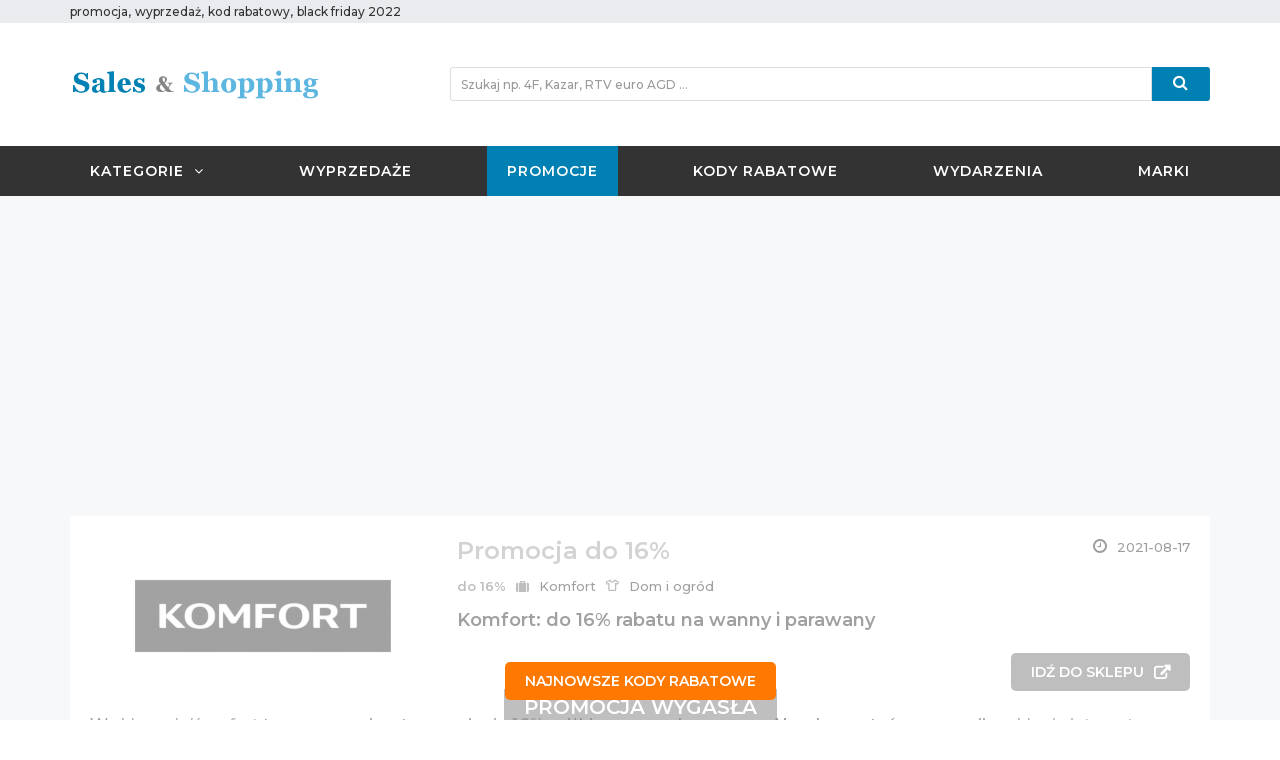

--- FILE ---
content_type: text/html; charset=UTF-8
request_url: https://salesandshopping.pl/promocje/komfort-do-16-rabatu-na-wanny-i-parawany-34079
body_size: 42912
content:
<!DOCTYPE html>
    <!--[if lt IE 9 ]><html lang="zxx" dir="ltr" class="no-js ie-old"> <![endif]-->
    <!--[if IE 9 ]><html lang="zxx" dir="ltr" class="no-js ie9"> <![endif]-->
    <!--[if IE 10 ]><html lang="zxx" dir="ltr" class="no-js ie10"> <![endif]-->
    <!--[if (gt IE 10)|!(IE)]><!--><html lang="zxx" dir="ltr" class="no-js"><!--<![endif]-->
    <head>
            <meta charset="utf-8">
<meta http-equiv="X-UA-Compatible" content="IE=edge">
<meta name="viewport" content="width=device-width, initial-scale=1">
<meta http-equiv="cleartype" content="on" />
<title>Komfort: do 16% rabatu na wanny i parawany</title>
<meta name="referrer" content="origin-when-cross-origin">
<meta name="description" content="W sklepach Komfort trwa promocja, otrzymacie do 16% zniżki na wanny i parawany. Aby skorzystać z promocji w sklepie internetowym, należy w koszyku zakupów wpisać kod rabatowy: n...">
<meta name="keywords" content="promocje, rabaty, zniżki, przeceny, okazje, oferty, super promocja, promocje sierpień, rabaty sierpień, zniżki sierpień, promocje lipiec, rabaty lipiec, zniżki lipiec, godealla, promocje 2021, rabaty 2021, zniżki 2021, promocje komfort, rabaty komfort, zniżki komfort, przeceny komfort, okazje komfort, oferty komfort, promocje lipiec 2021, rabaty lipiec 2021, zniżki lipiec 2021, promocje sierpień 2021, rabaty sierpień 2021, zniżki sierpień 2021">
<meta name="robots" content="index, follow">
<meta property='fb:app_id' content="108310465925057">
<meta property="og:url" content="https://salesandshopping.pl/promocje/komfort-do-16-rabatu-na-wanny-i-parawany-34079" >
<meta property="og:type" content="article" >
<meta property="og:title" content="Komfort: do 16% rabatu na wanny i parawany" >
<meta property="og:description" content="W sklepach Komfort trwa promocja, otrzymacie do 16% zniżki na wanny i parawany. Aby skorzystać z promocji w sklepie internetowym, należy w koszyku zakupów wpisać kod rabatowy: n..." >
<meta property="og:image" content="https://salesandshopping.pl/media/s/img/brand/472.jpg" >
<meta property="og:image:secure_url" content="https://salesandshopping.pl/media/s/img/brand/472.jpg" >
<meta property="og:image:width" content="256">
<meta property="og:image:height" content="160">
<meta name="robots" content="index, follow">
<meta name="googlebot" content="NOODP" />
<meta name="google-site-verification" content="aCpm1qlHBxzvWhiJ5rIaKII4ZjpqRBoAFbjpb_dORHE" />
<meta name="inis-site-verification" content="aPbDc6w1w63FSV5F" />
                <link href="/css/bootstrap.min.css?v=1" rel="stylesheet">
<link href="/vendors/font-awesome/css/font-awesome.min.css" rel="stylesheet">
<link href="/vendors/linearicons/css/linearicons.css" rel="stylesheet">
<!-- Owl Carousel -->
<link href="/vendors/owl-carousel/owl.carousel.min.css" rel="stylesheet">
<link href="/vendors/owl-carousel/owl.theme.min.css" rel="stylesheet">
<!-- Flex Slider -->
<link href="/vendors/flexslider/flexslider.css" rel="stylesheet">
<!-- Template Stylesheet -->
<link href="/css/base.css?v=2" rel="stylesheet">
<link href="/css/style.css?v=6" rel="stylesheet">
                <link rel="dns-prefetch" href="//ajax.googleapis.com" />
<link rel="dns-prefetch" href="//ajax.googleapis.com" />
<link rel="dns-prefetch" href="//connect.facebook.net" />
<link rel="dns-prefetch" href="//www.facebook.com" />
<link rel="dns-prefetch" href="//static.ak.fbcdn.net/" />
<link rel="dns-prefetch" href="//www.google-analytics.com" />
<link rel="home" href="https://salesandshopping.pl" />
<link rel="canonical" href="https://salesandshopping.pl" />
<link rel="start" href="https://salesandshopping.pl" />
<link rel="apple-touch-icon" href="/images/favicon/apple-touch-icon.png">
<link rel="icon" href="/images/favicon/favicon.ico">
<link href="//fonts.googleapis.com/css?family=Montserrat:400,500,600" rel="stylesheet">
<script type="text/javascript" src="/js/jquery-1.12.3.min.js"></script>            <!-- Hotjar Tracking Code for salesandshopping.pl -->
<script>
            (function(h,o,t,j,a,r){
                h.hj=h.hj||function(){(h.hj.q=h.hj.q||[]).push(arguments)};
                h._hjSettings={hjid:2471204,hjsv:6};
                a=o.getElementsByTagName('head')[0];
                r=o.createElement('script');r.async=1;
                r.src=t+h._hjSettings.hjid+j+h._hjSettings.hjsv;
                a.appendChild(r);
            })(window,document,'https://static.hotjar.com/c/hotjar-','.js?sv=');
        </script>
        <!-- Skrypt FreshMail-->
            </head>
    <body id="body">
        <!--[if lt IE 9]>
        <p class="browserupgrade alert-error">
            Używasz <strong>starej wersji</strong> przeglądarki. Proszę <a href="https://browsehappy.com/">zaktualizuj
            przeglądarkę</a>, aby móc korzystać z wszystkich funkcjonalności strony.
        </p>
        <![endif]-->

        <noscript>
            <div class="noscript alert-error">
                Do pełnej funkcjonalności strony potrzebujesz włączonej obsługi skryptów. Tu znajdziesz <a
                        href="https://www.enable-javascript.com/pl/" target="_blank">instrukcje, które pozwolą Ci włączyć skrypty w
                    Twojej przeglądarce</a>.
            </div>
        </noscript>
        <div id="pageWrapper" class="page-wrapper">
            <!-- –––––––––––––––[ HEADER ]––––––––––––––– -->
            <header id="mainHeader" class="main-header">
                                    <!-- Header Menu -->
<div class="header-menu bg-dark-grey is-hidden-md-up navbar-fixed-top">
    <div class="container">
        <nav class="nav-bar">
            <a href="/" class="logo-mobile" title="promocja, wyprzedaż, kod rabatowy - Sales &amp; Shopping">
                <img src="/images/logo_light.png" alt="promocja, wyprzedaż, kod rabatowy - Sales &amp; Shopping"
                     class="is-hidden-sm-up logo-xs-width-up">
            </a>
            <div class="nav-header float-right">
                            <span class="nav-toggle" data-toggle="#header-navbar">
                                <i></i>
                                <i></i>
                                <i></i>
                            </span>
            </div>
            <div id="header-navbar" class="nav-collapse">
                <ul class="nav-menu">
                    <li >
                        <a href="#" title="Promocje, wyprzedaże, kody rabatowe według kategorii" data-toggle="modal" data-target="#menu_cat_mobile">Kategorie</a>
                    </li>
                    <li >
                        <a href="/wyprzedaze" title="Wyprzedaże 2022">Wyprzedaże</a>
                    </li>
                    <li class="active">
                        <a href="/promocje"
                           title="Promocja, wyprzedaż, zniżka, rabat">Promocje</a>
                    </li>
                     <li >
                        <a href="/kody-rabatowe" title="Kody rabatowe, kupony rabatowe">Kody rabatowe</a>
                     </li>
                    <li >
                        <a href="/wydarzenia"
                           title="Wydarzenia modowe, targi mody, targi dla zwierząt, targi żywności">Wydarzenia</a>
                    </li>
                                                                                <li >
                        <a href="/marki/"
                           title="Promocje i kupony rabatowe w sklepach">Marki</a>
                    </li>
                                                                                                                                        </ul>
            </div>
                                                                                                        </nav>
    </div>
</div>
<div class="modal fade" tabindex="-1" role="dialog" id="menu_cat_mobile">
    <div class="modal-dialog">
        <div class="modal-content panel">
            <div class="modal-body">
                <button type="button" class="close" data-dismiss="modal" aria-label="Close"><span aria-hidden="true">&times;</span>
                </button>
                <div class="row row-v-10">
                    <div class="cat-menu-mobile">
                        <ul class="mt-20">
                            <li><a href="/moda"
                                   title="Promocje i kody rabatowe na odzież, bieliznę, obuwie, torby, biżuterię i inne akcesoria"><i
                                            class="lnr lnr-shirt pr-10"></i>Moda</a>
                            </li>
                            <li><a href="/obuwie-i-torebki"
                                   title="Promocje i kody rabatowe na obuwie i torebki"><i
                                            class="fa fa-shopping-bag pr-10"></i>Obuwie i torebki</a>
                            </li>
                            <li><a href="/bizuteria-i-zegarki"
                                   title="Promocje i kody rabatowe na biżuterię i zegarki"><i
                                            class="fa fa-diamond pr-10"></i>Biżuteria i zegarki</a>
                            </li>
                            <li><a href="/kosmetyki-i-perfumy"
                                   title="Promocje i kody rabatowe na perfumy i kosmetyki do pielęgnacji twarzy oraz ciała"><i
                                            class="lnr lnr-drop pr-10"></i>Kosmetyki i Perfumy</a>
                            </li>
                            <li><a href="/bielizna"
                                   title="Promocje i kody rabatowe na bieliznę damską oraz męską"><i
                                            class="lnr lnr-shirt pr-10"></i>Bielizna</a>
                            </li>
                            <li><a href="/walizki-i-torby"
                                   title="Promocje i kody rabatowe na walizki i torby"><i
                                            class="fa fa-suitcase pr-10"></i>Walizki i Torby</a>
                            </li>
                            <li><a href="/okulary-i-soczewki"
                                   title="Promocje i kody rabatowe na okulary i soczewki"><i
                                            class="fa fa-eye pr-10"></i>Okulary i Soczewki</a>
                            </li>
                            <li><a href="/dom-i-ogrod"
                                   title="Promocje i kody rabatowe na produkty do domu, kuchni i ogrodu, meble i wyposażenie wnętrz"><i
                                            class="fa fa-home pr-10"></i>Dom i Ogród</a>
                            </li>
                            <li><a href="/sport-i-rekreacja"
                                   title="Promocje i kody rabatowe na odzież, obuwie oraz akcesoria i sprzęt sportowy"><i
                                            class="fa fa-soccer-ball-o pr-10"></i>Sport i Rekreacja</a>
                            </li>
                            <li><a href="/elektronika"
                                   title="Promocje i kody rabatowe na komputery, gry, konsole, sprzęt AGD i RTV"><i
                                            class="fa fa-laptop pr-10"></i>Elektronika</a>
                            </li>
                            <li><a href="/dla-dzieci"
                                   title="Promocje i kupony rabatowe na produkty i akcesoria dla dzieci"><i
                                            class="fa fa-child pr-10"></i>Dla dzieci</a>
                            </li>
                            <li><a href="/dla-zwierzat"
                                   title="Promocje i kupony rabatowe na produkty i akcesoria dla psów, kotów i innych zwierząt"><i
                                            class="fa fa-paw pr-10"></i>Dla zwierząt</a>
                            </li>
                            <li><a href="/motoryzacja"
                                   title="Promocje i kody rabatowe na części oraz akcesoria samochodowe"><i
                                            class="fa fa-car pr-10"></i>Motoryzacja</a>
                            </li>
                            <li><a href="/prezenty-i-gadzety"
                                   title="Promocje i kody rabatowe na prezenty, gadżety, upominki oraz kwiaty"><i
                                            class="fa fa-gift pr-10"></i>Prezenty i gadżety</a>
                            </li>
                            <li><a href="/ksiazki-muzyka-i-filmy"
                                   title="Promocje i kody rabatowe na książki, audiobooki, filmy, gry, muzykę"><i
                                            class="fa fa-book pr-10"></i>Książki, muzyka i filmy</a>
                            </li>
                            <li><a href="/jedzenie-i-napoje"
                                   title="Promocje i kody rabatowe do pizzeri, restauracji oraz na artykuły spożywcze"><i
                                            class="fa fa-cutlery pr-10"></i>Jedzenie i Napoje</a>
                            </li>
                            <li><a href="/podroze-i-hotele"
                                   title="Promocje i kody rabatowe na wycieczki, pobyty w hotelu, bilety lotnicze i autokarowe"><i
                                            class="fa fa-plane pr-10"></i>Podróże i hotele</a>
                            </li>
                            <li><a href="/zdrowie"
                                   title="Promocje i kody rabatowe na produkty dla zdrowia"><i
                                            class="fa fa-heartbeat pr-10"></i>Zdrowie</a>
                            </li>
                            <li><a href="/dla-firm"
                                   title="Promocje i kupony rabatowe na produkty i akcesoria biurowe"><i
                                            class="fa fa-briefcase pr-10"></i>Dla firm</a>
                            </li>
                            <li><a href="/uslugi"
                                   title="Promocje i kody rabatowe na usługi fryzjerskie, kosmetyczne, zabiegi medycyny estetycznej i inne"><i
                                            class="fa fa-cut pr-10"></i>Usługi</a>
                            </li>
                        </ul>
                    </div>
                </div>
            </div>
        </div>
    </div>
</div>
<!-- End Header Menu -->
                                                    <!-- Top Bar -->
<div class="top-bar bg-gray">
    <div class="container">
        <div class="row">
            <div class="col-sm-12 col-md-5 is-hidden-sm-down">
                <ul class="nav-top nav-top-left list-inline t-left">
                    <li>
                        <a class="is-inline" href="/promocje" title="aktualne promocje, zniżki, rabaty">promocja</a>, <a class="is-inline" href="/wyprzedaze" title="aktualne wyprzedaże 2022">wyprzedaż</a>, <a class="is-inline" href="/kody-rabatowe" title="aktualne kody rabatowe">kod rabatowy</a>, <a class="is-inline" href="/black-friday" title="kiedy black friday 2022?">black friday 2022</a>
                    </li>
                </ul>
            </div>
                                                                                                                                                </div>
    </div>
</div>
<!-- End Top Bar -->
                                                    <!-- Header Header -->
<div class="header-header bg-white">
    <div class="container">
        <div class="row row-rl-0 row-md-cell">
            <div class="brand col-md-4 t-xs-center t-md-left valign-middle">
                <a href="/" class="logo" title="promocja, wyprzedaż, kod rabatowy - Sales &amp; Shopping">
                    <img src="/images/logo.png" alt="promocja, wyprzedaż, kod rabatowy - Sales &amp; Shopping" class="is-hidden-sm-down logo-xs-width-up">
                </a>
            </div>
            <div class="header-search col-md-8">
                <div class="row ptb-10 search-tb-sm-down">
                    <div class="col-sm-12 pt-sm-30 pt-xs-30 pt-md-0">
                        <form class="search-form" action="/search/">
                            <div class="input-group">
                                <input type="text" name='q' class="form-control input-sm search-input" placeholder="Szukaj np. 4F, Kazar, RTV euro AGD ..." required="required">
                                <div class="input-group-btn">
                                    <button type="submit" class="btn btn-lg btn-sm btn-search btn-block" title="Szukaj promocji i kodów rabatowych">
                                        <i class="fa fa-search font-16"></i>
                                    </button>
                                </div>
                            </div>
                        </form>
                    </div>
                </div>
            </div>
        </div>
    </div>
</div>
<!-- End Header Header -->
                                                    <!-- Header Menu -->
<div class="header-menu bg-dark-grey is-hidden-sm-down">
    <div class="container">
        <nav class="nav-bar">
            <div class="nav-header">
                        <span class="nav-toggle" data-toggle="#header-navbar1">
                            <i></i>
                            <i></i>
                            <i></i>
                        </span>
            </div>
            <div id="header-navbar1" class="nav-collapse">
                <ul class="nav-menu">
                                                                                    <li class="dropdown-mega-menu">
                        <a href="/kategorie/" title="Promocje, wyprzedaże, kody rabatowe według kategorii">Kategorie</a>
                        <div class="mega-menu">
                            <div class="row row-v-10">
                                <div class="col-md-3">
                                    <ul>
                                        <li><a href="/moda"
                                               title="Promocje i kody rabatowe na odzież, bieliznę, obuwie, torby, biżuterię i inne akcesoria"><i
                                                        class="lnr lnr-shirt pr-10"></i>Moda</a>
                                        </li>
                                        <li><a href="/obuwie-i-torebki"
                                               title="Promocje i kody rabatowe na obuwie i torebki"><i
                                                        class="fa fa-shopping-bag pr-10"></i>Obuwie i torebki</a>
                                        </li>
                                        <li><a href="/bizuteria-i-zegarki"
                                               title="Promocje i kody rabatowe na biżuterię i zegarki"><i
                                                        class="fa fa-diamond pr-10"></i>Biżuteria i zegarki</a>
                                        </li>
                                        <li><a href="/kosmetyki-i-perfumy"
                                               title="Promocje i kody rabatowe na perfumy i kosmetyki do pielęgnacji twarzy oraz ciała"><i
                                                        class="lnr lnr-drop pr-10"></i>Kosmetyki i Perfumy</a>
                                        </li>
                                        <li><a href="/bielizna"
                                               title="Promocje i kody rabatowe na bieliznę damską oraz męską"><i
                                                        class="lnr lnr-shirt pr-10"></i>Bielizna</a>
                                        </li>
                                    </ul>
                                </div>
                                <div class="col-md-3">
                                    <ul>
                                        <li><a href="/walizki-i-torby"
                                               title="Promocje i kody rabatowe na walizki i torby"><i
                                                        class="fa fa-suitcase pr-10"></i>Walizki i Torby</a>
                                        </li>
                                        <li><a href="/okulary-i-soczewki"
                                               title="Promocje i kody rabatowe na okulary i soczewki"><i
                                                        class="fa fa-eye pr-10"></i>Okulary i Soczewki</a>
                                        </li>
                                        <li><a href="/dom-i-ogrod"
                                               title="Promocje i kody rabatowe na produkty do domu, kuchni i ogrodu, meble i wyposażenie wnętrz"><i
                                                        class="fa fa-home pr-10"></i>Dom i Ogród</a>
                                        </li>
                                        <li><a href="/sport-i-rekreacja"
                                               title="Promocje i kody rabatowe na odzież, obuwie oraz akcesoria i sprzęt sportowy"><i
                                                        class="fa fa-soccer-ball-o pr-10"></i>Sport i Rekreacja</a>
                                        </li>
                                        <li><a href="/elektronika"
                                               title="Promocje i kody rabatowe na komputery, gry, konsole, sprzęt AGD i RTV"><i
                                                        class="fa fa-laptop pr-10"></i>Elektronika</a>
                                        </li>
                                    </ul>
                                </div>
                                <div class="col-md-3">
                                    <ul>
                                        <li><a href="/dla-dzieci"
                                               title="Promocje i kupony rabatowe na produkty i akcesoria dla dzieci"><i
                                                        class="fa fa-child pr-10"></i>Dla dzieci</a>
                                        </li>
                                        <li><a href="/dla-zwierzat"
                                               title="Promocje i kupony rabatowe na produkty i akcesoria dla psów, kotów i innych zwierząt"><i
                                                        class="fa fa-paw pr-10"></i>Dla zwierząt</a>
                                        </li>
                                        <li><a href="/motoryzacja"
                                               title="Promocje i kody rabatowe na części oraz akcesoria samochodowe"><i
                                                        class="fa fa-car pr-10"></i>Motoryzacja</a>
                                        </li>
                                        <li><a href="/prezenty-i-gadzety"
                                               title="Promocje i kody rabatowe na prezenty, gadżety, upominki oraz kwiaty"><i
                                                        class="fa fa-gift pr-10"></i>Prezenty i gadżety</a>
                                        </li>
                                        <li><a href="/ksiazki-muzyka-i-filmy"
                                               title="Promocje i kody rabatowe na książki, audiobooki, filmy, gry, muzykę"><i
                                                        class="fa fa-book pr-10"></i>Książki, muzyka i filmy</a>
                                        </li>
                                    </ul>
                                </div>
                                <div class="col-md-3">
                                    <ul>
                                        <li><a href="/jedzenie-i-napoje"
                                               title="Promocje i kody rabatowe do pizzeri, restauracji oraz na artykuły spożywcze"><i
                                                        class="fa fa-cutlery pr-10"></i>Jedzenie i Napoje</a>
                                        </li>
                                        <li><a href="/podroze-i-hotele"
                                               title="Promocje i kody rabatowe na wycieczki, pobyty w hotelu, bilety lotnicze i autokarowe"><i
                                                        class="fa fa-plane pr-10"></i>Podróże i hotele</a>
                                        </li>
                                        <li><a href="/zdrowie"
                                               title="Promocje i kody rabatowe na produkty dla zdrowia"><i
                                                        class="fa fa-heartbeat pr-10"></i>Zdrowie</a>
                                        </li>
                                        <li><a href="/dla-firm"
                                               title="Promocje i kupony rabatowe na produkty i akcesoria biurowe"><i
                                                        class="fa fa-briefcase pr-10"></i>Dla firm</a>
                                        </li>
                                        <li><a href="/uslugi"
                                               title="Promocje i kody rabatowe na usługi fryzjerskie, kosmetyczne, zabiegi medycyny estetycznej i inne"><i
                                                        class="fa fa-cut pr-10"></i>Usługi</a>
                                        </li>
                                    </ul>
                                </div>
                            </div>
                        </div>
                    </li>
                    <li >
                        <a href="/wyprzedaze" title="Wyprzedaże 2022">Wyprzedaże</a>
                    </li>
                    <li class="active">
                                                <a href="/promocje" title="Promocja, wyprzedaż, zniżka, rabat">Promocje</a>
                    </li>
                    <li >
                        <a href="/kody-rabatowe/" title="Kody rabatowe, kupony rabatowe">Kody rabatowe</a>
                    </li>
                    <li >
                                                <a href="/wydarzenia" title="Wydarzenia modowe, targi mody, targi dla zwierząt, targi żywności">Wydarzenia</a>
                    </li>
                                                                                    <li >
                        <a href="/marki/" title="Promocje i kupony rabatowe w sklepach">Marki</a>
                    </li>
                                                                                                                                                                           </ul>
            </div>
                                                                                                                      </nav>
    </div>
</div>
<!-- End Header Menu -->
                            </header>
            <!-- –––––––––––––––[ HEADER ]––––––––––––––– -->
            <!-- –––––––––––––––[ PAGE CONTENT ]––––––––––––––– -->
            <main id="mainContent" class="main-content">
                <div class="page-container ptb-md-20">
    <div class="text-center pb-20 prl-15 container cls-adds-fix">
            <script async src="https://pagead2.googlesyndication.com/pagead/js/adsbygoogle.js"></script>
        <!-- SalesAndShopping -->
        <ins class="adsbygoogle"
             style="display:block"
             data-ad-client="ca-pub-5738613552607694"
             data-ad-slot="1888875062"
             data-ad-format="auto"
             data-full-width-responsive="true"></ins>
        <script>
            (adsbygoogle = window.adsbygoogle || []).push({});
        </script>
                                                                                                                                                            </div>
    <div class="container">
        <div class="row row-rl-10 row-tb-20">
            <div class="page-content col-xs-12 col-md-12">
                <div class="row row-tb-20">
                    <div class="col-xs-12">
                        <div class="deal-deatails panel">
                            <div class="row row-rl-0 row-sm-cell">
                                <div class="col-sm-12">
                                    <div class="bg-white">
                                        <div class="p-10 p-sm-20 promotion-expired" id="post-content">
    <div>
        <div class="col-sm-4 text-center pb-xs-20 prl-0 pr-sm-20 valign-top">
                        <a href="/visit/472?r=34079" target="_blank">
                            <img class="pr-sm-20" src="https://salesandshopping.pl/media/s/img/brand/472.jpg" class="float-md-left pb-xs-10 pb-md-0" alt="Komfort Komfort: do 16% rabatu na wanny i parawany" title="Komfort Komfort: do 16% rabatu na wanny i parawany">
                            </a>
                    </div>
        <div class="col-sm-8 p-0 valign-lg-top">
            <div class="sas-post">
                <div class="sas-post-icons">
                                        <a href="/visit/472?r=34079" target="_blank">
                                            <div class="sas-post-discount font-20 font-md-24 mb-10">Promocja do 16%</div>
                                            </a>
                                        <div class="sas-post-date pb-10 color-red-sas" title="Data ważności"><i class="ico fa fa-clock-o mr-10 font-16"></i>2021-08-17</div>
                </div>
                <div class="sas-post-icons">
                    <div class="sas-post-brand-category pb-10">
                        <div class="pr-10 color-green-sas"><strong>do 16%</strong></div>                                                    <div class="sas-post-brand pr-10 color-mid" class="sas-post-brand-category pb-10" title="Promocje i kody rabatowe w Komfort">
                                <i class="ico fa fa-suitcase mr-10"></i><a href="/marki/komfort">Komfort</a></div>
                                                                            <div class="sas-post-category color-mid" title="Promocje i kody rabatowe Dom i Ogród"><i class="ico lnr lnr-shirt mr-10"></i><a href="/dom-i-ogrod">Dom i ogród</a></div>
                                            </div>
                </div>
                <h1 class="deal-title mb-10">
                                        <a href="/visit/472?r=34079" target="_blank">
                                                <strong>Komfort: do 16% rabatu na wanny i parawany</strong>
                                            </a>
                                    </h1>
                                    <div class="t-center t-sm-right mb-20"><a class="button-green w-full w-sm-auto" href="/visit/472?r=34079" target="_blank"><strong>idź do sklepu</strong></a></div>
                            </div>
        </div>
    </div>
    <div>
        <p>W <a href="https://salesandshopping.pl/visit/472/" target="_blank" rel="nofollow noopener">sklepach Komfort</a> trwa promocja, otrzymacie <strong><a href="https://salesandshopping.pl/visit/472/" target="_blank" rel="nofollow noopener">do 16%</a></strong> zniżki na wanny i parawany. Aby skorzystać z promocji w <a href="https://salesandshopping.pl/visit/472/" target="_blank" rel="nofollow noopener">sklepie internetowym</a>, należy w koszyku zakup&oacute;w wpisać kod rabatowy: <strong>nie wymaga kodu</strong>. Darmowa dostawa do salon&oacute;w Komfort. &nbsp;<br />Akcja rabatowa obowiązuje w <a href="https://salesandshopping.pl/visit/472/" target="_blank" rel="nofollow noopener">sklepie online</a> oraz sklepach stacjonarnych i potrwa do 17 sierpnia 2021.&nbsp;<br /><br />Źr&oacute;dło: <a href="https://salesandshopping.pl/visit/472/" target="_blank" rel="nofollow noopener">Komfort</a></p>
    </div>
</div>
    <div id="deal-single-overlay">
        <div>
            <p>Promocja wygasła</p>
        </div>
    </div>
<script type="text/javascript">var sasPostId = 34079;</script>
                                    </div>
                                </div>
                            </div>
                            <div>
                                <footer class="entry-footer">
                                                                                                                                                                                                                                                                                <div class="blog-post-tags ptb-20">
    <ul class="tags-hidden">
        <li>Tagi:</li>
                    <li>
                <a href="/tag/promocje" title="promocje">promocje</a>
            </li>
                    <li>
                <a href="/tag/rabaty" title="rabaty">rabaty</a>
            </li>
                    <li>
                <a href="/tag/znizki" title="zniżki">zniżki</a>
            </li>
                    <li>
                <a href="/tag/przeceny" title="przeceny">przeceny</a>
            </li>
                    <li>
                <a href="/tag/okazje" title="okazje">okazje</a>
            </li>
                    <li>
                <a href="/tag/oferty" title="oferty">oferty</a>
            </li>
                    <li>
                <a href="/tag/super-promocja" title="super promocja">super promocja</a>
            </li>
                    <li>
                <a href="/tag/promocje-sierpien" title="promocje sierpień">promocje sierpień</a>
            </li>
                    <li>
                <a href="/tag/rabaty-sierpien" title="rabaty sierpień">rabaty sierpień</a>
            </li>
                    <li>
                <a href="/tag/znizki-sierpien" title="zniżki sierpień">zniżki sierpień</a>
            </li>
                    <li>
                <a href="/tag/promocje-lipiec" title="promocje lipiec">promocje lipiec</a>
            </li>
                    <li>
                <a href="/tag/rabaty-lipiec" title="rabaty lipiec">rabaty lipiec</a>
            </li>
                    <li>
                <a href="/tag/znizki-lipiec" title="zniżki lipiec">zniżki lipiec</a>
            </li>
                    <li>
                <a href="/tag/godealla" title="godealla">godealla</a>
            </li>
                    <li>
                <a href="/tag/promocje-2021" title="promocje 2021">promocje 2021</a>
            </li>
                    <li>
                <a href="/tag/rabaty-2021" title="rabaty 2021">rabaty 2021</a>
            </li>
                    <li>
                <a href="/tag/znizki-2021" title="zniżki 2021">zniżki 2021</a>
            </li>
                    <li>
                <a href="/tag/promocje-komfort" title="promocje komfort">promocje komfort</a>
            </li>
                    <li>
                <a href="/tag/rabaty-komfort" title="rabaty komfort">rabaty komfort</a>
            </li>
                    <li>
                <a href="/tag/znizki-komfort" title="zniżki komfort">zniżki komfort</a>
            </li>
                    <li>
                <a href="/tag/przeceny-komfort" title="przeceny komfort">przeceny komfort</a>
            </li>
                    <li>
                <a href="/tag/okazje-komfort" title="okazje komfort">okazje komfort</a>
            </li>
                    <li>
                <a href="/tag/oferty-komfort" title="oferty komfort">oferty komfort</a>
            </li>
                    <li>
                <a href="/tag/promocje-lipiec-2021" title="promocje lipiec 2021">promocje lipiec 2021</a>
            </li>
                    <li>
                <a href="/tag/rabaty-lipiec-2021" title="rabaty lipiec 2021">rabaty lipiec 2021</a>
            </li>
                    <li>
                <a href="/tag/znizki-lipiec-2021" title="zniżki lipiec 2021">zniżki lipiec 2021</a>
            </li>
                    <li>
                <a href="/tag/promocje-sierpien-2021" title="promocje sierpień 2021">promocje sierpień 2021</a>
            </li>
                    <li>
                <a href="/tag/rabaty-sierpien-2021" title="rabaty sierpień 2021">rabaty sierpień 2021</a>
            </li>
                    <li>
                <a href="/tag/znizki-sierpien-2021" title="zniżki sierpień 2021">zniżki sierpień 2021</a>
            </li>
            </ul>
    <div class="text-right">
        <div class="more-link btn btn-link">pokaż wszystkie tagi <i class="icon fa fa-long-arrow-down"></i></div>
    </div>
</div>
                                                                        <div class="text-center pb-20 prl-15 cls-adds-fix" id="bottom-a-sas">
            <script async src="//pagead2.googlesyndication.com/pagead/js/adsbygoogle.js"></script>
        <!-- SAS Rec Post New -->
        <ins class="adsbygoogle"
            style="display:block"
            data-ad-client="ca-pub-5738613552607694"
            data-ad-slot="4014976263"
            data-ad-format="auto"></ins>
        <script>(adsbygoogle = window.adsbygoogle || []).push({});</script>
                                                                                                                                                            </div>
                                </footer>

                            </div>
                        </div>
                    </div>
                </div>
            </div>
        </div>
    </div>
</div>
<a href="/kody-rabatowe" class="newest-btn mb-md-20 w-xs-full w-md-auto">Najnowsze kody rabatowe</a>            </main>
            <!-- –––––––––––––––[ END PAGE CONTENT ]––––––––––––––– -->
                            <section class="footer-top-area pt-30 pb-30 pos-r bg-dark-grey">
    <div class="container">
        <div class="row row-tb-10">
            <div class="col-xs-12 col-sm-12">
                <div class="row row-tb-20">
                    <div class="footer-col col-sm-12">
                        <div class="footer-about">
                            <img class="" src="/images/logo_light.png" width="250"
                                 alt="promocja, wyprzedaż, kod rabatowy - Sales &amp; Shopping">
                            <p class="color-light">Sales and Shopping - promocja, rabat, zniżka, wyprzedaż, targi mody, pokazy mody, wydarzenia modowe.<br> Promujemy ideę smart shoppingu, czyli rozsądne, przemyślanie i sprytne zakupy, do czego zachęcamy Ciebie, Twoją rodzinę i znajomych. Znajdziesz tu najnowsze promocje i wyprzedaż w centrach handlowych, kody rabatowe i oferty specjalne obowiązujące w czasopismach i sklepach internetowych, a także najciekawsze wydarzenia modowe w całej Polsce.</p>
                        </div>
                    </div>
                </div>
            </div>
            <div class="col-xs-12 col-sm-12">
                <div class="row row-tb-10">
                    <div class="footer-col col-sm-12">
                        <div class="footer-links">
                            <h2 class="color-lighter mb-10">Linki</h2>
                            <ul>
                                                                                                                                                                <li><a href="/kontakt">Kontakt</a>
                                </li>
                                <li><a href="/regulamin">Regulamin</a>
                                </li>
                                <li><a href="/polityka-prywatnosci">Polityka prywatności</a>
                                </li>
                                <li><a href="/tag/weekend-znizek">Weekend Zniżek</a>
                                </li>
                                <li><a href="/black-friday">Black Friday 2022</a>
                                </li>
                                <li><a href="https://salesandshopping.co.uk">SaS w UK</a>
                                </li>
                            </ul>
                        </div>
                    </div>
                </div>
            </div>
        </div>
    </div>
</section>
                        <div><!-- –––––––––––––––[ FOOTER ]––––––––––––––– -->
<footer id="mainFooter" class="main-footer mb-50 mb-md-0">
    <div class="container">
        <div class="row">
            <p class="is-inline-block">Copyright © 2026 - Wszystkie prawa zastrzeżone.</p>
            <ul class="list-inline social-icons social-icons--colored p-15 is-inline col-xs-12">
                <li class="social-icons__item">
                    <a href="https://www.facebook.com/salesandshoppingpoland/" target="_blank"><i class="fa fa-facebook"></i></a>
                </li>
            </ul>
        </div>
    </div>
</footer>
<!-- –––––––––––––––[ END FOOTER ]––––––––––––––– -->
</div>
        </div>
                        <script type="text/javascript" src="/js/bootstrap.min.js"></script>
<script type="text/javascript" src="/vendors/modernizr/modernizr-2.6.2.min.js"></script>
<script type="text/javascript" src="/vendors/owl-carousel/owl.carousel.min.js"></script>
<script type="text/javascript" src="/vendors/flexslider/jquery.flexslider-min.js"></script>
<script type="text/javascript" src="/vendors/countdown/jquery.countdown.js"></script>
<script type="text/javascript" src="/js/main.js?v=5"></script>
<script type="text/javascript" src="/js/prebid-ads.js"></script>
<script type="text/javascript" src="/js/sas_com.js"></script>

<script async src="https://www.googletagmanager.com/gtag/js?id=UA-49608161-1"></script>
<script type="text/javascript">
    window.dataLayer = window.dataLayer || [];
    function gtag(){dataLayer.push(arguments);}
    gtag('js', new Date());
    gtag('config', 'UA-49608161-1');
</script>

        
    <script type="text/javascript" src="/js/jquery-cookie.js?v=1"></script>
    <script type="text/javascript">var trans = 'Pokaż kod'</script>
    <script type="text/javascript" src="/js/showCode.js?v=5"></script>

        <!-- ––––––––––––––––––––––––––––––––––––––––– -->
        <!-- BACK TO TOP                               -->
        <!-- ––––––––––––––––––––––––––––––––––––––––– -->
        <div id="backTop" class="back-top">
            <i class="fa fa-angle-up" aria-hidden="true"></i>
        </div>
    </body>
</html>


--- FILE ---
content_type: text/html; charset=utf-8
request_url: https://www.google.com/recaptcha/api2/aframe
body_size: 267
content:
<!DOCTYPE HTML><html><head><meta http-equiv="content-type" content="text/html; charset=UTF-8"></head><body><script nonce="CPevepr1Hb_Zf7E4j1YZwA">/** Anti-fraud and anti-abuse applications only. See google.com/recaptcha */ try{var clients={'sodar':'https://pagead2.googlesyndication.com/pagead/sodar?'};window.addEventListener("message",function(a){try{if(a.source===window.parent){var b=JSON.parse(a.data);var c=clients[b['id']];if(c){var d=document.createElement('img');d.src=c+b['params']+'&rc='+(localStorage.getItem("rc::a")?sessionStorage.getItem("rc::b"):"");window.document.body.appendChild(d);sessionStorage.setItem("rc::e",parseInt(sessionStorage.getItem("rc::e")||0)+1);localStorage.setItem("rc::h",'1768786129099');}}}catch(b){}});window.parent.postMessage("_grecaptcha_ready", "*");}catch(b){}</script></body></html>